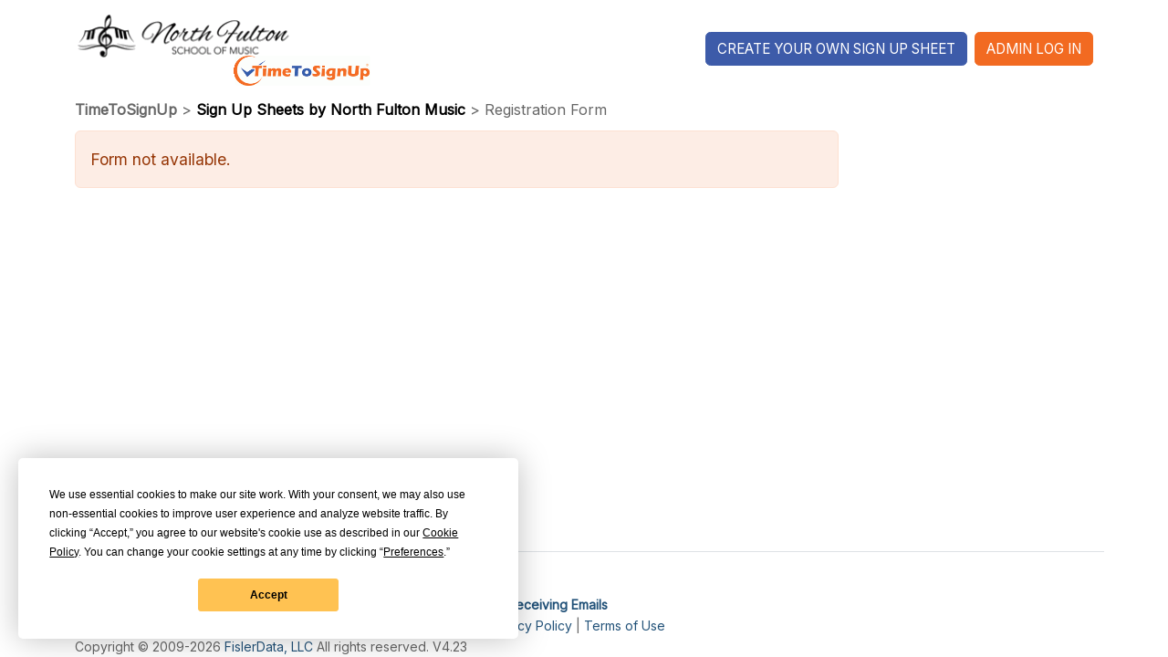

--- FILE ---
content_type: text/html; charset=UTF-8
request_url: https://www.timetosignup.com/northfultonmusic/form/13830
body_size: 2940
content:
<!DOCTYPE html>
<html lang="en">
<head>
<meta charset="utf-8">
<meta name="viewport" content="width=device-width, initial-scale=1">
<meta http-equiv="X-UA-Compatible" content="IE=edge">
<title> Registration Form - TimeToSignUp</title>
<script type="text/javascript" src="https://app.termly.io/resource-blocker/2da29af0-764e-414e-93e7-8fd4aaf2c616?autoBlock=on"></script>
<link rel="icon" href="https://www.timetosignup.com/images/favicon.ico" type="image/x-icon" />
<link rel="shortcut icon" href="https://www.timetosignup.com/images/favicon.ico" type="image/x-icon" />
<link href="https://cdnjs.cloudflare.com/ajax/libs/twitter-bootstrap/5.2.3/css/bootstrap.min.css" rel="stylesheet" crossorigin="anonymous"><link href="https://www.timetosignup.com/css/styleV2025_12_22.css" rel="stylesheet" type="text/css" media="all" />
<link href="https://www.timetosignup.com/css/ttsu_bootstrap_colors.css" rel="stylesheet" type="text/css" media="all" />
<script src="//ajax.googleapis.com/ajax/libs/jquery/3.1.1/jquery.min.js"></script>
<script src="https://cdnjs.cloudflare.com/ajax/libs/twitter-bootstrap/5.2.3/js/bootstrap.bundle.min.js" crossorigin="anonymous"></script><script src="//cdnjs.cloudflare.com/ajax/libs/jquery-validate/1.17.0/jquery.validate.min.js"></script>
<script src="https://code.jquery.com/ui/1.13.2/jquery-ui.js"></script>
<script src="//www.timetosignup.com/javascripts/cssmenu_script.js"></script>
<script src="https://challenges.cloudflare.com/turnstile/v0/api.js?onload=onloadTurnstileCallback" async defer></script>
<style>
.text-underline-hover {
    text-decoration: none;
}
.text-underline-hover:hover {
    text-decoration: underline;
}
.blurQrCode {
  filter: blur(3px);
}
html, body {
  height: 100%;
}
body {
  display: flex;
  flex-direction: column;
}
#wrapper {
  flex: 1;
}
#footer {
  margin-top: auto;
}
</style>
</head>
<body class="resp" >
<div id="wrapper">
  <div id="outer">
      <div id="branding">
        
<nav class="navbar navbar-expand-lg navbar-light bg-white">
  <div class="container-lg" id="brandingInnerContainer">
    <!-- Logo -->
    <a class="navbar-brand me-4" href="https://www.timetosignup.com/northfultonmusic/">
      <img src="https://www.timetosignup.com/logos/38256.gif" width="324" height="81" alt="TimeToSignUp" />    </a>

    <!-- Toggle button for mobile -->
    <button class="navbar-toggler" type="button" data-bs-toggle="collapse" data-bs-target="#navbarNav" aria-controls="navbarNav" aria-expanded="false" aria-label="Toggle navigation">
      <span class="navbar-toggler-icon"></span>
    </button>

    <!-- Navbar content -->
    <div class="collapse navbar-collapse" id="navbarNav">
      <ul class="navbar-nav ms-auto">
                  <!-- Non-admin menu -->
          <li class="nav-item">
            <a class="btn ttsu-create-btn" href="https://www.timetosignup.com/start/">Create Your Own Sign Up Sheet</a>
          </li>
          <li class="nav-item">
            <a class="btn ttsu-login-btn ms-lg-2" href="https://www.timetosignup.com/northfultonmusic/login/">Admin Log In</a>
          </li>
              </ul>
    </div>
  </div>
</nav>      </div>
        <div id="container" class="container-lg">
            <div id="content" class="col-lg-9">
              <div id="breadcrumb">
          <strong>TimeToSignUp</strong> &gt; <a href="https://www.timetosignup.com/northfultonmusic/">Sign Up Sheets by North Fulton Music</a> &gt; Registration Form                </div>
                <div id="inner">
                    <div class="alert alert-warning">Form not available.</div>
                </div>
            </div>
        </div>
    </div>
</div>
<div id="footer">
  <div class="container-lg border-top mt-2">
<DIV class="mt-2">
<a href="https://www.facebook.com/TimeToSignUp" target="_BLANK" rel="noopener noreferrer"><img src="https://www.timetosignup.com/images/facebook_colored.png" height="32" width="32" style="vertical-align:middle;margin:3px;"></a>
<a href="https://www.instagram.com/timetosignup/" target="_BLANK" rel="noopener noreferrer"><img src="https://www.timetosignup.com/images/instagram_colored.png" height="32" width="32" style="vertical-align:middle;margin:3px;"></a>
</DIV>
<DIV>
<strong><a href="https://www.timetosignup.com/test/lookup/">I Forget What I Signed Up For</a></strong>
|
<strong><a href="https://www.timetosignup.com/test/searchgroup/">I Can't Find My Sign Up Sheets</a></strong>
|
<strong><a href="https://www.timetosignup.com/test/emailresubscribe/">I'm Not Receiving Emails</a></strong>
</DIV>
<DIV>
<a href="https://www.timetosignup.com/info/" title="TimeToSignUp Info">Info</a>
|
<a href="https://timetosignup.freshdesk.com/support/solutions" title="TimeToSignUp Help/Support" target="_BLANK" rel="noopener noreferrer">Help/Support</a>
|
By using TimeToSignUp.com, you agree to the <a href="https://www.timetosignup.com/info/privacy/" title="TimeToSignUp Privacy Policy" target="_blank" rel="noopener noreferrer">Privacy Policy</a>
|
<a href="https://www.timetosignup.com/info/terms/" title="TimeToSignUp Terms of Use" target="_blank">Terms of Use</a>
<BR>
Copyright &copy; 2009-2026 <a href="https://www.fislerdata.com/">FislerData, LLC</a> All rights reserved. V4.23
<script src="//static.getclicky.com/js" type="text/javascript"></script>
<script type="text/javascript">try{ clicky.init(248638); }catch(e){}</script>
<noscript><p><img alt="Clicky" width="1" height="1" src="//in.getclicky.com/248638ns.gif" /></p></noscript>
</DIV>
</div><input type="hidden" name="csrf_token" id="csrf_token" value="empty">
<script>
$(document).ready(function(){

function getCSRFToken() {
  $.ajax({
      url: '//' + location.host + '/csrf_token_generate.php',
      data: {
        token_name: 'sheettoken'
      },
      type: 'POST',
      dataType: 'text',
      success: function(csrf_data) {
          $('#csrf_token').val(csrf_data);
      },
      complete: function() {
          window.setTimeout(getCSRFToken, 10 * 60 * 1000);
     }
  });
};

    getCSRFToken();
  });
  </script>
  </div>
<script language="JavaScript">
  function disableEnterKey(e)
  {
     var key;
     if(window.event)
          key = window.event.keyCode;
     else
          key = e.which;
     return (key != 13);
  }
</script>
<script>
var widgetId;
var turnstileReady = false;

function loadCFTurnstileWidget() {
  $('#cf-turnstile-status').show();

  window.onloadTurnstileCallback = function renderTurnstile()
  {
    widgetId = turnstile.render('#cf-turnstile-token-div',
    {
        'sitekey': '0x4AAAAAAAB1_WP6k1-A-Ie_',
        'action': 'registration',
        'retry': 'auto',
        'response-field-name': 'cf-turnstile-token',
        'size': 'normal',
        'callback': function(token) {
          turnstileReady = true;
          $('#cf-turnstile-status').hide();
        },
        'error-callback': function() {
          turnstileReady = false;
          $('#cf-turnstile-status').removeClass('alert-info').addClass('alert-danger').html('Security verification failed. Please refresh the page and try again.');
        },
        'refresh-expired': 'auto',
        'appearance': 'interaction-only',
        'theme': 'light',
     });
  };
}

loadCFTurnstileWidget();

$(document).ready(function() {
    $('#submit_form').hide();
    $('#cancel_button').hide();
    setTimeout(function(){
      $('#submit_form').show();
      $('#cancel_button').show();
      $('#login_wait_message').hide();
   },1000);
  });

$(document).on("click", '.showHideSharingButtons', function(e){
  $.ajax({
    data: {
      post_formID: 13830    },
    type: "POST",
    url: "https://www.timetosignup.com/northfultonmusic/form_sharing_options.php",
    success: function(response) {
      $('#modal-footer').html('<button type="button" class="btn btn-secondary" data-bs-dismiss="modal">Close</button>');
      $('#modal-body').html(response);
      var schedule_title = $('#title_h1').text();
      $('#modal-title-schedule').text(schedule_title);
    }
  });
  e.preventDefault();
});

$(document).on("click", '#okReset', function(e){
  $('.input_text_fields').val('');
  $(".input_select_fields").each(function(){
    this.selectedIndex = 0; // resets each select reliably
  });
  e.preventDefault();
});

</script>
<!-- Reset Modal (always available) -->
<div class="modal fade" id="resetModal" tabindex="-1" aria-labelledby="resetModalLabel" aria-hidden="true">
  <div class="modal-dialog modal-dialog-centered">
    <div class="modal-content">
      <div class="modal-header">
        <h5 class="modal-title" id="resetModalLabel">Reset Form</h5>
        <button type="button" class="btn-close" data-bs-dismiss="modal" aria-label="Close"></button>
      </div>
      <div class="modal-body" id="reset-modal-body">
        Are you sure you want to reset the form?
      </div>
      <div class="modal-footer" id="reset-modal-footer">
        <button type="button" class="btn btn-secondary" data-bs-dismiss="modal">Cancel</button>
        <button type="button" id="okReset" class="btn btn-primary" data-bs-dismiss="modal">Reset</button>
      </div>
    </div>
  </div>
</div>

<script>(function(){function c(){var b=a.contentDocument||a.contentWindow.document;if(b){var d=b.createElement('script');d.innerHTML="window.__CF$cv$params={r:'9be7272e4b73f60a',t:'MTc2ODQ5ODc3Mg=='};var a=document.createElement('script');a.src='/cdn-cgi/challenge-platform/scripts/jsd/main.js';document.getElementsByTagName('head')[0].appendChild(a);";b.getElementsByTagName('head')[0].appendChild(d)}}if(document.body){var a=document.createElement('iframe');a.height=1;a.width=1;a.style.position='absolute';a.style.top=0;a.style.left=0;a.style.border='none';a.style.visibility='hidden';document.body.appendChild(a);if('loading'!==document.readyState)c();else if(window.addEventListener)document.addEventListener('DOMContentLoaded',c);else{var e=document.onreadystatechange||function(){};document.onreadystatechange=function(b){e(b);'loading'!==document.readyState&&(document.onreadystatechange=e,c())}}}})();</script></body>
</html>


--- FILE ---
content_type: text/html; charset=UTF-8
request_url: https://www.timetosignup.com/csrf_token_generate.php
body_size: 495
content:
af28b17188524b087c6b2cfbd0e4ac4cb44a4840d44081d1da1661063a853ab7

--- FILE ---
content_type: text/css
request_url: https://www.timetosignup.com/css/styleV2025_12_22.css
body_size: 5478
content:
@import url('//fonts.googleapis.com/css2?family=Inter&display=swap'); /* FONT  FOR BODY */
html, body, div, span, applet, object, iframe,
h1, h2, h3, h4, h5, h6, p, blockquote, pre,
a, abbr, acronym, address, big, cite, code,
del, dfn, em, font, img, ins, kbd, q, s, samp,
small, strike, strong, sub, sup, tt, var,
b, i, center,
dl, dt, dd, ol, ul, li,
fieldset, form, label, legend {
	margin: 0;
	padding: 0;
	border: 0;
	outline: 0;
	font-size: 100%;
	vertical-align: baseline;
	background: transparent;
	text-decoration: none;
}
table, caption, tbody, tfoot, thead, tr, th, td {
	margin: 0;
	padding: 0;
	border: 0;
	outline: 0;
	font-size: 100%;
	vertical-align: top;
	background: transparent;
	text-decoration: none;
}

body {
	background: white;
  font-family: 'Inter', sans-serif;
  font-size: 1.1em;
  line-height: 1.65; /* Baseline grid of 21px */
	color:#666;
	height:100%;
  overflow: scroll; /* prevent shaking of screen*/
}
ol {
	margin-left:80px;
}

a img {
	vertical-align: bottom;
	text-decoration: none;
	/*display:block;*/
	visibility:visible;
}



#paymentarea {
	color: black;
	background: lightgreen;
	padding: 10px;
}
#payment-errors {
	color: red;
	padding: 10px;
    font-size:130%;
}
#payment-success {
	color: black;
	background: greenyellow;
	padding: 15px;
    font-size:150%;
    border-style: solid;
    border-width: 1px;
    border-color: black;
}
#submitBtn {
    background-color: #000;
    -moz-border-radius: 5px;
    -webkit-border-radius: 5px;
    border-radius:4px;
    color: #fff;
    font-size: 20px;
    text-decoration: none;
    cursor: pointer;
    border:none;
    margin-left: 30px;
    padding: 3px 15px 3px 15px;
}
#submitBtn:hover {
    border: none;
    background: #fff;
    color: #000;
    box-shadow: 0px 0px 1px #777;
}
/* style the payment drop-down */

.payment-menu select {
   height: 34px;
   padding: 5px;
   font-size: 16px;
   line-height: 6;
   border: 0;
   border-radius: 0;
   height: 34px;
   margin-bottom: 5px;
   }
.payment-menu-small {
   font-size: 16px;
}
.payment-menu-small select {
   height: 34px;
   padding: 5px;
   font-size: 16px;
   line-height: 6;
   border: 0;
   border-radius: 0;
   height: 34px;
   margin-bottom: 5px;
   }

.payment-input-medium {
   height: 24px;
   padding: 5px;
   font-size: 16px;
   border: 0;
   border-radius: 0;
   height: 34px;
   }
.payment-input-medium input {
    width:300px;
    }

.payment-input-small {
   height: 24px;
   padding: 5px;
   font-size: 16px;
   border: 0;
   border-radius: 0;
   height: 34px;
   }
.payment-input-small input {
    width:75px;
}
/*START CSS MENU*/
#cssmenu,
#cssmenu ul,
#cssmenu ul li,
#cssmenu ul li a,
#cssmenu #menu-button {
border: 0 none;
  box-sizing: border-box;
  display: block;
  float:right;
  line-height: 1;
  list-style: none outside none;    /*edited by sarker*/
  margin: 0 30px 0 0;     /*edited by sarker*/
  padding: 0;
  position: relative;
  -webkit-box-sizing: border-box;
  -moz-box-sizing: border-box;
  box-sizing: border-box;
}
#cssmenu:after,
#cssmenu > ul:after {
  content: ".";
  display: block;
  clear: both;
  visibility: hidden;
  line-height: 0;
  height: 0;
}
#cssmenu #menu-button {
  display: none;
}
#cssmenu {
  width: auto;
  font-family: 'Inter', sans-serif;
  line-height: 1;
  background: #ffffff;     /*background color of menu*/
}
#menu-line {
  position: absolute;
  top: 0;
  left: 0;
  height: 3px;
  background: #f26a21;       /*background color of hover bar*/
  -webkit-transition: all 0.25s ease-out;
  -moz-transition: all 0.25s ease-out;
  -ms-transition: all 0.25s ease-out;
  -o-transition: all 0.25s ease-out;
  transition: all 0.25s ease-out;
}
#cssmenu > ul > li {
  float: left;
}
#cssmenu.align-center > ul {
  font-size: 0;
  text-align: center;
}
#cssmenu.align-center > ul > li {
  display: inline-block;
  float: none;
}
#cssmenu.align-center ul ul {
  text-align: left;
}
#cssmenu.align-right > ul > li {
  float: right;
}
#cssmenu.align-right ul ul {
  text-align: right;
}
#cssmenu > ul > li > a {
  padding: 20px;
  font-size: 14px;
  text-decoration: none;
  text-transform: uppercase;
  color: #3d5ba9;          /*font color of menu links*/
  -webkit-transition: color .2s ease;
  -moz-transition: color .2s ease;
  -ms-transition: color .2s ease;
  -o-transition: color .2s ease;
  transition: color .2s ease;
}
#cssmenu > ul > li:hover > a,
#cssmenu > ul > li.active > a {
  color: #f26a21;   /*font color of active menu links*/
}
#cssmenu > ul > li.has-sub > a {
  padding-right: 25px;
}
#cssmenu > ul > li.has-sub > a::after {
  position: absolute;
  top: 21px;
  right: 10px;
  width: 4px;
  height: 4px;
  border-bottom: 1px solid #000000;
  border-right: 1px solid #000000;
  content: "";
  -webkit-transform: rotate(45deg);
  -moz-transform: rotate(45deg);
  -ms-transform: rotate(45deg);
  -o-transform: rotate(45deg);
  transform: rotate(45deg);
  -webkit-transition: border-color 0.2s ease;
  -moz-transition: border-color 0.2s ease;
  -ms-transition: border-color 0.2s ease;
  -o-transition: border-color 0.2s ease;
  transition: border-color 0.2s ease;
}
#cssmenu > ul > li.has-sub:hover > a::after {
  border-color: #009ae1;
}
#cssmenu ul ul {
  position: absolute;
  left: -9999px;
}
#cssmenu li:hover > ul {
  left: auto;
}
#cssmenu.align-right li:hover > ul {
  right: 0;
}
#cssmenu ul ul ul {
  margin-left: 100%;
  top: 0;
}
#cssmenu.align-right ul ul ul {
  margin-left: 0;
  margin-right: 100%;
}
#cssmenu ul ul li {
  height: 0;
  -webkit-transition: height .2s ease;
  -moz-transition: height .2s ease;
  -ms-transition: height .2s ease;
  -o-transition: height .2s ease;
  transition: height .2s ease;
}
#cssmenu ul li:hover > ul > li {
  height: 32px;
}
#cssmenu ul ul li a {
  padding: 10px 20px;
  width: 225px; /*width of submenu*/
  font-size: 12px;
  background: #666666;
  z-index: 4;
  text-decoration: none;
  color: #dddddd;
  -webkit-transition: color .2s ease;
  -moz-transition: color .2s ease;
  -ms-transition: color .2s ease;
  -o-transition: color .2s ease;
  transition: color .2s ease;
}
#cssmenu ul ul li:first-child{margin-top:50px;}
#cssmenu ul ul li:hover > a,
#cssmenu ul ul li a:hover {
  color: #ffffff;
}
#cssmenu ul ul li.has-sub > a::after {
  position: absolute;
  top: 13px;
  right: 10px;
  width: 4px;
  height: 4px;
  border-bottom: 1px solid #dddddd;
  border-right: 1px solid #dddddd;
  content: "";
  -webkit-transform: rotate(-45deg);
  -moz-transform: rotate(-45deg);
  -ms-transform: rotate(-45deg);
  -o-transform: rotate(-45deg);
  transform: rotate(-45deg);
  -webkit-transition: border-color 0.2s ease;
  -moz-transition: border-color 0.2s ease;
  -ms-transition: border-color 0.2s ease;
  -o-transition: border-color 0.2s ease;
  transition: border-color 0.2s ease;
}
#cssmenu.align-right ul ul li.has-sub > a::after {
  right: auto;
  left: 10px;
  border-bottom: 0;
  border-right: 0;
  border-top: 1px solid #dddddd;
  border-left: 1px solid #dddddd;
}
#cssmenu ul ul li.has-sub:hover > a::after {
  border-color: #ffffff;
}
@media all and (max-width: 768px), only screen and (-webkit-min-device-pixel-ratio: 2) and (max-width: 1024px), only screen and (min--moz-device-pixel-ratio: 2) and (max-width: 1024px), only screen and (-o-min-device-pixel-ratio: 2/1) and (max-width: 1024px), only screen and (min-device-pixel-ratio: 2) and (max-width: 1024px), only screen and (min-resolution: 192dpi) and (max-width: 1024px), only screen and (min-resolution: 2dppx) and (max-width: 1024px) {
  #cssmenu {
    width: 100%;
	background: none repeat scroll 0 0 #3D5BA9;   /*added by sarker*/
  }
  #cssmenu ul {
    width: 100%;
    display: none;
  }
  #cssmenu.align-center > ul,
  #cssmenu.align-right ul ul {
    text-align: left;
  }
  #cssmenu ul li,
  #cssmenu ul ul li,
  #cssmenu ul li:hover > ul > li {
    width: 100%;
    height: auto;
    border-top: 1px solid rgba(120, 120, 120, 0.15);
  }
  #cssmenu ul li a,
  #cssmenu ul ul li a {
    width: 100%;
  }
  #cssmenu > ul > li,
  #cssmenu.align-center > ul > li,
  #cssmenu.align-right > ul > li {
    float: none;
    display: block;
  }
  #cssmenu ul ul li a {
    padding: 20px 20px 20px 30px;
    font-size: 12px;
    color: #000000;
    background: none;
  }
  #cssmenu ul ul li:hover > a,
  #cssmenu ul ul li a:hover {
    color: #000000;
  }
  #cssmenu ul ul ul li a {
    padding-left: 40px;
  }
  #cssmenu ul ul,
  #cssmenu ul ul ul {
    position: relative;
    left: 0;
    right: auto;
    width: 100%;
    margin: 0;
  }
  #cssmenu > ul > li.has-sub > a::after,
  #cssmenu ul ul li.has-sub > a::after {
    display: none;
  }
  #menu-line {
    display: none;
  }
  #cssmenu #menu-button {
    display: block;
    padding: 20px;
    color: #000000;
    cursor: pointer;
    font-size: 12px;
    text-transform: uppercase;
  }
  #cssmenu #menu-button::after {
    content: '';
    position: absolute;
    top: 20px;
    right: 20px;
    display: block;
    width: 15px;
    height: 2px;
    background: #000000;
  }
  #cssmenu #menu-button::before {
    content: '';
    position: absolute;
    top: 25px;
    right: 20px;
    display: block;
    width: 15px;
    height: 3px;
    border-top: 2px solid #000000;
    border-bottom: 2px solid #000000;
  }
  #cssmenu .submenu-button {
    position: absolute;
    z-index: 10;
    right: 0;
    top: 0;
    display: block;
    border-left: 1px solid rgba(120, 120, 120, 0.15);
    height: 52px;
    width: 52px;
    cursor: pointer;
  }
  #cssmenu .submenu-button::after {
    content: '';
    position: absolute;
    top: 21px;
    left: 26px;
    display: block;
    width: 1px;
    height: 11px;
    background: #000000;
    z-index: 99;
  }
  #cssmenu .submenu-button::before {
    content: '';
    position: absolute;
    left: 21px;
    top: 26px;
    display: block;
    width: 11px;
    height: 1px;
    background: #000000;
    z-index: 99;
  }
  #cssmenu .submenu-button.submenu-opened:after {
    display: none;
  }
}
 /*END CSS MENU*/
#wrapper {
/*	background: #f1f1f2 url(../images/bg.png) repeat-x 0 0; */
	width:100%;
	overflow:visible;
	position:relative;
}
#outer {
	width:100%;
	position: relative;
	text-align:left;
	overflow:visible;
}
#branding {
	min-height: 70px;
position: relative;

}                  
#branding p {
	position:absolute;
	right:30px;
	bottom:10px;
	text-align:right;
	font-size:0.92em;
	color:#666;
}
#branding p a {
	color:#000;
	text-decoration:none;
	font-weight:none;
}
#branding p a:hover {
	color:#999;
	text-decoration:underline;
	font-weight:normal;
}
.flex-wrapper {
  display: flex;
  min-height: 100vh;
  flex-direction: column;
  justify-content: space-between;
}
#facebook {
    position:absolute;
    top:0;
    left:375px;
    width:350px;
	z-index:0;
	border:0;
}
.fb-share-button span {
   top: -6px;
}
#language {
	position:absolute;
	top:10px;
	right:450px;
	color:black;
	z-index:1;
}
#language a {
	color:#000;
	text-decoration:underline;
}
#admin_area {
	position:absolute;
	top:10px;
	right:0px;
	background-color:white; 
	z-index:2;
}
#admin_area a{ color:#000;}
#side_bar {
	width:184px;
	float:left;
	padding:0px 0 0 9px;
}
#side_bar li {
	list-style-type:none;
	margin-bottom:2px;
	clear:left;
}
#side_bar li a {
	font-size:0.85em;
	color:#666;
	display:block;
	width:175px;
	padding-bottom:7px;
	cursor:pointer;
	overflow:hidden;
}
#side_bar li a span {
	display:block;
	width:167px;
	padding-top:7px;
	padding-right:8px;
}
#side_bar li a:hover {
	color:#000;
}
#side_bar li a strong {
	font-weight:normal;
	float:left;
	margin-left:5px;
	width:120px;
	padding-top:2px;
}
#side_bar li img {
	margin-left:7px;
	float:left;
}
#content {
/*	width:95%; */
	float:left;
/*	padding:0 0 0 15px; */
  margin-right:5px;
}
#content #inner a {
	color:#000;
}
#content #inner a:hover {
	color:#666;
	text-decoration:underline;
}
#breadcrumb {
	margin-bottom:10px;
  font-size:16px;
}
#breadcrumb a {
	font-weight:bold;
	color:#000;
	text-decoration:none;
}
#breadcrumb a:visited {
	text-decoration:none;
}
#breadcrumb a:active {
	text-decoration:none;
}
#breadcrumb a:hover {
	color:#666;
	text-decoration:none;
}
#content h1 {
	font-size:1.5em;
	color:#000;
	border-bottom:1px solid #ffa000;
	font-weight:normal;
	margin-bottom:4px;
	margin-top:7px;
}
#clear_block {
/*	width: 760px;
	clear:both;
	display:block;
	*/    width: 100%;
    height: 1px;
    margin: 0 0 -1px;
    clear: both;

}
#schedule_name {
	margin-top:10px;
	width: 760px;
	float:left;
	clear:both;
}
#schedule_name li {
	list-style-type:none;
	float:left;
	margin:0 45px 30px 0;
	width:330px;
	height:40px;
}
#schedule_name li a {
	font-size:1.2em;
	color:#333;
	display:block;
	padding-bottom:1px;
	cursor:pointer;
	overflow:hidden;
}
#schedule_name li a span {
	display:block;
	padding-top:10px;
	padding-right:18px;
	padding-left:18px;
}
#schedule_name li a:hover {
	color:#999;
}
#mini_faq_heading {
	color:#ffff66;
	background-color:green;
	margin-top: 5px;
	width: 280px;
}
#mini_faq_question {
	color:green;
	background-color:#ffff66;
	margin-top: 15px;
	width: 280px;
}
#mini_faq_answer {
	color:#ffff66;
	background-color:green;
	width: 280px;
}
#folders {
	margin-top:10px;
	width: 760px;
	clear:both;
	display:block;
}
#folders li {
	list-style-type:none;
	float:left;
	margin:0 45px 30px 0;
	width:330px;
	height:40px;
}
#folders li a {
	font-size:1.2em;
	color:#333;
	padding-bottom:1px;
	cursor:pointer;
	overflow:hidden;
}
#folders li a span {
	padding-right:18px;
	padding-left:18px;
}
#folders li a:hover {
	color:#999;
}
#folders img {
	margin-right:0px;
	margin-left:6px;
	vertical-align:middle;
	clear:none;
	float:left;
}

form {
	margin-top:0px;
}
form li {
	list-style-type:none;
	clear:left;
	border-bottom:1px solid #f5f5f5;
	padding-bottom:8px;
	margin-bottom:8px;
}
form label {
	color:#000;
	display:block;
	width:auto;
}
form li span {
	display:block;
	font-size:0.77em;
}
input, select, textarea {
	font-family: 'Inter', sans-serif;
  font-size: 1.00em;
	color:#000;
}
input, textarea {
	background-color:#fafafa;
	border:1px solid #c6c6c6;
	padding:3px;
}
input.button {
	margin:0;
	padding:0;
	background-color:#333;
	color:#fff;
	font-size:1.08em;
	padding:7px 13px;
	margin-bottom:10px;
	cursor: pointer;
  border-radius: 4px;
}
input.button_cancel {
	margin:0;
	padding:0;
	background-color:#A9A9A9;
	color:#fff;
	font-size:1.08em;
	padding:7px 13px;
	margin-bottom:10px;
	margin-left:10px;
	cursor: pointer;
  border-radius: 4px;
}
input.button_delete {
	margin:0;
	padding:0;
	background-color:#333;
	color:#fff;
	font-size:1.08em;
	padding:7px 13px;
	margin-bottom:10px;
	margin-left:70px;
	cursor: pointer;
  border-radius: 4px;
}
.signUpButton {
	margin:0;
	background-color:black;
	color:#fff;
	font-size:1.2em;
	margin-bottom:10px;
	cursor: pointer;
  border-radius: 4px;
  filter:alpha(opacity=65);
  opacity: 0.65;
  font-weight:bold;
  border:1px solid black;
  padding:10px;
}
.signUpButtonCancel {
	margin:0;
	background-color:#ccc;
	color:#fff;
	font-size:1.2em;
	margin-bottom:10px;
	cursor: pointer;
  border-radius: 4px;
  filter:alpha(opacity=65);
  opacity: 0.65;
  font-weight:bold;
  border:0px solid ccc;
  padding:10px;
}
fieldset p {
}
fieldset li em {
	vertical-align:top;
	font-size:0.77em;
	color:red;
}
fieldset li strong {
	padding-bottom:5px;
	display:block;
}
#requestpassword p {
	display:inline;
}
h2 {
	font-size:1.05em;
	color:#000;
	margin:0;
	border-bottom:1px solid #999;
	margin-bottom:3px;
}
.error {
	background-color:red;
	color:#fff;
  padding:10px;
}
.error img {
	vertical-align: bottom;
}
.error a {
  color: black;
}

.info {
	background-color:#009900;
	color:#fff;
}
.info strong {
	color:#FFFF99;
	font-weight:normal;
}
.addTopMargin{
	margin-top: 15px;
}
.ttsualert {
	background-color:#FFFF99;
  border-radius: 4px;
  padding:8px 8px;
	color:#333;
}
.ttsualert a {
	text-decoration:none;
}
.ttsualert a:hover {
	text-decoration:underline;
}
.upgrade_alert {
 margin-top: 1px;
 margin-bottom: 5px;
 clear: both;
}
#box {
	background-color:#FFFFFF;
	color:#000000;
	border:1px dotted #000000;
	padding:5px;
	margin:5px;
}
.show_hide_button {
	margin:0;
	padding:0;
	background-color:#333;
	color:#fff;
	font-size:0.45em;
	padding:5px 5px;
	margin-bottom:5px;
	cursor: pointer;
}
#content #inner .info a {
	color:#FFFF33;
	text-decoration:underline;
}
#content #inner .info a:hover {
	color:fff;
	text-decoration:none;
}
#sign_up_sheet_block {
	position:relative;
	float:left;
	width: 3000px;
}
#content #sheet_options {
	position:relative;
	margin-top:10px;
/*	width:200px; */
	margin-bottom:5px;
	float:left;
	clear:none;
}
#content #sheet_options a {
	font-size:1.0em;
	text-decoration:none;
}
#content #sheet_options img {
	vertical-align:bottom;
}
#sign_up_sheet {
	position:relative;
	overflow:auto;
	float:left;
	clear:both;
/*	width: 2800px; */
}

#content #inner p.add_signupsheet {
/*	height: 145px;     */
	width: 100%;
	margin-top:5px;
	margin-bottom:5px;
	position: relative;
}
#content #inner p.add_signupsheet a {
	font-size:1.18em;
	text-decoration:none;
}
#content p.add_signupsheet img {
	position: relative;
}
#column_heading {
	padding:10px 8px;
/*	border-bottom:1px solid #333; */
	font-weight:normal;
	text-align:left;
	border-radius: 2px;
	border:1px solid #333; 
}
.column_heading {
	padding:10px 8px;
/*	border-bottom:1px solid #333; */
	font-weight:normal;
	text-align:left;
/*	color:#333; /* replaced by style_for_sheets.php */
	border-radius: 2px;
	border:1px solid #333;
}
.schedules {
	border:2px solid #333;
	
	color:#333; 
	border-radius: 4px;
}
.schedules th {
	padding:5px 8px;
/*	border:1px solid #999; */
	font-weight:normal;
	text-align:left;
	border-radius: 4px;
}
.schedules td {
/*	border:1px dashed #333; */
	border-radius: 4px;
}
.schedules td p.closed img {
  vertical-align:midddle;
}
.schedules td p.closed {
	font-weight:bold !important;
	font-size: 15px !important;
}
.schedules td p.open {
	font-weight:bold !important;
	font-size: 15px !important;
}
.schedules td span.closed img {
  vertical-align:midddle;
}
.schedules td span.closed {
	font-weight:bold !important;
	font-size: 15px !important;
}
.schedules td span.open {
	font-weight:bold !important;
	font-size: 15px !important;
}
.schedules span.closed a strong{
	color:#FF6600;
}
/*
.schedules span.closed strong {
	color:#736F6E; 
	color:#bebebe;  
	
}
*/
.schedules span.closed {
/*	color:#736F6E;  */
/*	color:#bebebe;  */
	color:#898989; /* replaced by style_for_sheets.php */
}
.schedules span.text {
	font-size:.95em;
	vertical-align:middle;
  font-size: 12px !important;
	font-weight:normal !important;
}
.schedules span.text input {
	vertical-align:middle;
}
.schedules span.text img {
 vertical-align:middle;
}
#content #inner .schedules a {
	color:#000;
	font-size:0.85em;
	text-decoration:none;
}
#content #inner .schedules a:hover {
	color:#999;
}
.schedules img {
	vertical-align:bottom;
}
#content #inner .bottom_tools {
	line-height:2.5;
}
#content #inner .bottom_tools a {
	color:#999;
	font-size:0.85em;
	text-decoration:none;
	color:#666;
}
#content #inner .bottom_tools a:hover {
	color:#000;
}
.bottom_tools img {
	vertical-align:middle;
}
#content p.tip {
	font-size:0.92em;
	margin-bottom:10px;
}
#content p.tip em {
	font-style:normal;
}
#content #inner p.tip em a {
	font-size:1.00em;
	text-decoration:none;
	color:#999;
}
#content #inner p.tip em a:hover {
	color:#000;
}
#content p.tip img {
	margin-right:2px;
	vertical-align:bottom;
}
#content p.tip span {
	color:red;
}
#content fieldset li p.tip em {
	font-size:1.00em;
	color:#666;
}
#content .conference {
	background-color:#FFFFCC;
	border:1px solid #FFFF99;
	padding:5px 8px;
	color:#000;
	margin:0;
}
.conference_details {
	margin-top:20px;
}
#content .conference_details h2 {
	font-size:1.50em;
	color:#000;
	border-bottom:1px solid #999;
	margin-bottom:10px;
}
#content .conference_details h2 a {
	font-size:0.5em;
	text-decoration:none;
	color:#999;
}
#content .conference_details h2 a:hover {
	color:#000;
}
#content .conference_details h2 img {
	margin-right:0px;
	margin-left:6px;
	vertical-align:middle;
}
#content .conference_details strong {
	display:block;
	color:#000;
}
#content .conference_details p {
	padding-bottom:10px;
	border-bottom:1px solid #ccc;
	padding-top:8px;
}

#content .admin {
	font-size:0.80em;
	color:red;
	border-style:dotted;
	border-width:1px;
	border-color:red;
}
#content .admin2 {
	font-size:1.30em;
	color:red;
	border-style:dotted;
	border-width:1px;
	border-color:red;
}
#content .admin_comment {
	background-color:#FFFF99;
	border-style:solid;
	border-width:1px;
	border-color:black;
	padding:3px;
}
.green_box {
	background-color : #A6D785;
	border: 1px solid #008000;
	width: 180px;
}
.rowcolor {
background: #FFFF99;
}
/*this is for categories and items*/
.sortable-list {
	clear:both;
    list-style-type : none;
    margin : 00;
}
.sortable-list li {
    border : 1px solid #000;
    cursor : move;
    margin : 2px 0 10px 40px;
    padding : 3px;
    background : #62B18D;
    width : 400px;
	color: #000000;
}

/*this is for sign up sheets and reg forms*/
.sortable-list-sheet {
	width : 600px;
    list-style-type : none;
    margin : 00;
	display:block;
	clear:both;
}
.sortable-list-sheet li {
    float: left;
	border : 1px solid #000;
    cursor : move;
    margin : 2px 0 10px 40px;
    padding : 3px;
    background : #62B18D;
    width : 250px; /*determines width of a block*/
	color: #000000;
	clear: right;
}
#reg_form_option_links {
	position:relative;
	margin-top:10px;
	margin-bottom:5px;
	color: #000000;
}
#reg_form_option_links a {
	font-size:1.0em;
	color: #000000;
}
#reg_form_option_links a:hover{
	font-size:1.0em;
	color: #999999;
}
#reg_form_option_links img {
	vertical-align:middle;
}

#redbox {
	background-color:#405bae;
	color:#fff;
	padding:5px 8px;
	margin: 2px 0px 2px 0px;
  border-radius: 4px;
}
#redbox img {
	vertical-align: middle;
}
#redbox a {
	color: black;
}
.redbox {
	background-color:#405bae;
	color:#fff;
	padding:6px 8px;
	margin: 2px 0px 2px 0px;
  border-radius: 4px;
}
.redbox img {
	vertical-align: middle;
}
.redbox a {
	color: black;
}
.userlist {
	border-collapse:collapse;
	border:1px solid #333;
}
.userlist td {
	padding:3px 6px;
	border:1px solid #333;
	vertical-align:top;
}
.userlist td input.button {
	margin:0;
	padding:0;
	background-color:#333;
	color:#fff;
	font-size:0.80em;
	padding:2px 7px;
	margin-bottom:10px;
	cursor: pointer;
}
table form {
	margin:0;
	padding:0;
}
/* button to view sign up sheet */
.viewSheetButton {
    background-color: #009900; /* Green */
    border: none;
    color: #fff;
    margin: 3px;
    padding: 10px 22px;
    text-align: center;
    text-decoration: none;
    font-size: 14px;
    border-radius: 4px;
    display: inline-block;
}
/* unvisited link */
a.viewSheetButton:link {
    color: white !important;
    text-decoration: none !important;
}
/* visited link */
a.viewSheetButton:visited {
    color: white !important;
    text-decoration: none !important;
}
/* mouse over link */
a.viewSheetButton:hover {
    color: white !important;
    text-decoration: none !important;
}
/* selected link */
a.viewSheetButton:active {
    color: white !important;
    text-decoration: none !important;
}
/* button to add item */
.addItemButton {
    background-color: #FFFF99; /* pale yellow - same as ttsualert */
    border: none;
    color: #000;
    margin: 3px;
    padding: 5px 11px;
    text-align: center;
    text-decoration: none;
    font-size: 12px;
    border-radius: 4px;
    display: inline-block;
    cursor: pointer;
}
/* unvisited link */
a.addItemButton:link {
    color: #000 !important;
    text-decoration: none !important;
}
/* visited link */
a.addItemButton:visited {
    color: #000 !important;
    text-decoration: none !important;
}
/* mouse over link */
a.addItemButton:hover {
    color: #000 !important;
    text-decoration: none !important;
}
/* selected link */
a.addItemButton:active {
    color: #000 !important;
    text-decoration: none !important;
}
/* button to cancel */
.undoButton {
    background-color: #B0B0B0; /* Green */
    border: none;
    color: #fff;
    margin: 3px;
    padding: 10px 22px;
    text-align: center;
    text-decoration: none;
    font-size: 14px;
    border-radius: 4px;
    display: inline-block;
}
/* button to clear */
.clearButton {
    background-color: #B0B0B0; /* Green */
    border: none;
    color: white !important;
    margin: 3px;
    padding: 2px 2px;
    text-align: center;
    text-decoration: none;
    font-size: 10px;
    border-radius: 4px;
    display: inline-block;
}
/* unvisited link */
a.undoButton:link {
    color: white !important;
    text-decoration: none !important;
}
/* visited link */
a.undoButton:visited {
    color: white !important;
    text-decoration: none !important;
}
/* mouse over link */
a.undoButton:hover {
    color: white !important;
    text-decoration: none !important;
}
/* selected link */
a.undoButton:active {
    color: white !important;
    text-decoration: none !important;
}
#footer {
	clear:both;
	background:#white;
	text-align:left;
  font-size:14px;
}
#footer em {
	font-style:normal;
	display:block;
	height:0px;
	padding-bottom:5px;
}
#footer a {
	color:#225279;
	text-decoration:none;
}
#footer a:hover {
	color:#000;
	text-decoration:underline;
}
#footer address {
	padding:30px 19px 20px 19px;
	font-style:normal;
}

/* Added by Kent */
.item_name_text {
	display: none;
	width: 160px;
	height: 32px;
	font-size: 12px;
}

#waiting {
	position:absolute;
	width:150px;
	height:50px;
	background-color:white;
	top:50%;
	left:50%;
	margin-top:-25px;
	margin-left:-25px;
	display:none;
	text-align:center;
	padding-top:30px;
}

.clear {
	clear: both;
}
/*
#overlay {
	display:none;
	position: fixed;
	width: 100%;
	height: 100%;
	top: 0;
	left: 0;
	background-color: #000;
	opacity: 0.3;
	filter: alpha(opacity = 0.3);
}
*/
#column_heading strong{ font-size:16px;}
.column_heading strong{ font-size:16px;}

 .my_logo_cls{  width:318px !important; height:70px !important }
 #facebook_cssmenu {margin-left: 10px;position: relative;top: -30px;vertical-align: middle;width: 80px;display: inline-block;right: 0px;}
 #twitter_cssmenu {margin-left: 10px;position: relative;top: -27px;vertical-align: middle;width: 80px;display: inline-block;right: 0px;}

@media (device-height: 568px) and (-webkit-min-device-pixel-ratio: 2) {
/* iPhone 5 or iPod Touch 5th generation */
input.button { height:auto !important}
}


/* ============================
   NAVBAR LINKS (non-buttons)
   ============================ */

/* Shared link sizing */
.ttsu-top-link {
  font-size: 0.95rem;
}

/* Base blue */
.ttsu-top-color1 {
  color: #3d5ba9 !important;
}

/* Base orange */
.ttsu-top-color2 {
  color: #f26a21 !important;
}

/* Keep no underline normally */
.ttsu-top-color1,
.ttsu-top-color2 {
  text-decoration: none !important;
}

/* Darker blue on hover / active / focus */
.ttsu-top-color1:hover,
.ttsu-top-color1:active,
.ttsu-top-color1:focus {
  color: #344f94 !important;   /* darker blue � same tone as button hover */
  text-decoration: underline !important;
}

/* Darker orange on hover / active / focus */
.ttsu-top-color2:hover,
.ttsu-top-color2:active,
.ttsu-top-color2:focus {
  color: #d85c1d !important;   /* darker orange � same tone as button hover */
  text-decoration: underline !important;
}

/* Visited should look like normal state */
.ttsu-top-color1:visited {
  color: #3d5ba9 !important;
}
.ttsu-top-color2:visited {
  color: #f26a21 !important;
}

/* Orange login button (color2) */
.ttsu-login-btn {
  color: #fff !important;
  background-color: #f26a21 !important;
  border: 1px solid #f26a21 !important;
  font-size: 0.95rem;
/*  font-weight: bold; */
  text-transform: uppercase; 
  padding: 0.4rem 0.75rem;
  border-radius: 0.35rem;
}

/* Hover */
.ttsu-login-btn:hover,
.ttsu-login-btn:focus {
  background-color: #d85c1d !important; /* slightly darker orange */
  border-color: #d85c1d !important;
  color: #fff !important;
  text-decoration: none;
}
/* Blue Create-Your-Own button (color1) */
.ttsu-create-btn {
  color: #fff !important;
  background-color: #3d5ba9 !important;
  border: 1px solid #3d5ba9 !important;
  font-size: 0.95rem;
/*  font-weight: bold; */
  text-transform: uppercase;
  padding: 0.4rem 0.75rem;
  border-radius: 0.35rem;
  display: inline-block;
}

/* Hover / focus state */
.ttsu-create-btn:hover,
.ttsu-create-btn:focus {
  background-color: #344f94 !important; /* slightly darker blue */
  border-color: #344f94 !important;
  color: #fff !important;
  text-decoration: none;
}

--- FILE ---
content_type: text/css
request_url: https://www.timetosignup.com/css/ttsu_bootstrap_colors.css
body_size: 502
content:
/*------------------------------------
 - COLOR primary blue #405bae
 ------------------------------------*/
.alert-primary {
  color: #1f2c54;
  background-color: #cdd5ec;
  border-color: #bec8e7;
}
.alert-primary hr {
  border-top-color: #abb8e0;
}
.alert-primary .alert-link {
  color: #11182f;
}
.badge-primary {
  color: #fff;
  background-color: #405bae;
}
.badge-primary[href]:hover, .badge-primary[href]:focus {
  color: #fff;
  background-color: #324788;
}
.bg-primary {
  background-color: #405bae !important;
}
a.bg-primary:hover, a.bg-primary:focus, button.bg-primary:hover, button.bg-primary:focus {
  background-color: #324788 !important;
}
.border-primary {
  border-color: #405bae !important;
}
.btn-primary {
  color: #fff;
  background-color: #405bae;
  border-color: #405bae;
}
.btn-primary:hover {
  color: #fff;
  background-color: #364d93;
  border-color: #324788;
}
.btn-primary:focus, .btn-primary.focus {
  box-shadow: 0 0 0 0.2rem rgba(64, 91, 174, 0.5);
}
.btn-primary.disabled, .btn-primary:disabled {
  color: #fff;
  background-color: #405bae;
  border-color: #405bae;
}
.btn-primary:not(:disabled):not(.disabled):active, .btn-primary:not(:disabled):not(.disabled).active, .show > .btn-primary.dropdown-toggle {
  color: #fff;
  background-color: #324788;
  border-color: #2e417d;
}
.btn-primary:not(:disabled):not(.disabled):active:focus, .btn-primary:not(:disabled):not(.disabled).active:focus, .show > .btn-primary.dropdown-toggle:focus {
  box-shadow: 0 0 0 0.2rem rgba(64, 91, 174, 0.5);
}
.btn-outline-primary {
  color: #405bae;
  background-color: transparent;
  border-color: #405bae;
}
.btn-outline-primary:hover {
  color: #fff;
  background-color: #405bae;
  border-color: #405bae;
}
.btn-outline-primary:focus, .btn-outline-primary.focus {
  box-shadow: 0 0 0 0.2rem rgba(64, 91, 174, 0.5);
}
.btn-outline-primary.disabled, .btn-outline-primary:disabled {
  color: #405bae;
  background-color: transparent;
}
.btn-outline-primary:not(:disabled):not(.disabled):active, .btn-outline-primary:not(:disabled):not(.disabled).active, .show > .btn-outline-primary.dropdown-toggle {
  color: #fff;
  background-color: #405bae;
  border-color: #405bae;
}
.btn-outline-primary:not(:disabled):not(.disabled):active:focus, .btn-outline-primary:not(:disabled):not(.disabled).active:focus, .show > .btn-outline-primary.dropdown-toggle:focus {
  box-shadow: 0 0 0 0.2rem rgba(64, 91, 174, 0.5);
}
.list-group-item-primary {
  color: #1f2c54;
  background-color: #bec8e7;
}
.list-group-item-primary.list-group-item-action:hover, .list-group-item-primary.list-group-item-action:focus {
  color: #1f2c54;
  background-color: #abb8e0;
}
.list-group-item-primary.list-group-item-action.active {
  color: #fff;
  background-color: #1f2c54;
  border-color: #1f2c54;
}
.table-primary, .table-primary > th, .table-primary > td {
  background-color: #bec8e7;
}
.table-hover .table-primary:hover {
  background-color: #abb8e0;
}
.table-hover .table-primary:hover > td, .table-hover .table-primary:hover > th {
  background-color: #abb8e0;
}
.text-primary {
  color: #405bae !important;
}
a.text-primary:hover, a.text-primary:focus {
  color: #324788 !important;
}
/*------------------------------------
 - COLOR warning #f66821 Orange
 ------------------------------------*/
.alert-warning {
  color: #963606;
  background-color: #fdede5;
  border-color: #fde0d1;
}
.alert-warning hr {
  border-top-color: #fccfb8;
}
.alert-warning .alert-link {
  color: #652404;
}
.badge-warning {
  color: #212529;
  background-color: #f66821;
}
.badge-warning[href]:hover, .badge-warning[href]:focus {
  color: #212529;
  background-color: #db4e08;
}
.bg-warning {
  background-color: #f66821 !important;
}
a.bg-warning:hover, a.bg-warning:focus, button.bg-warning:hover, button.bg-warning:focus {
  background-color: #db4e08 !important;
}
.border-warning {
  border-color: #f66821 !important;
}
.btn-warning {
  color: #212529;
  background-color: #f66821;
  border-color: #f66821;
}
.btn-warning:hover {
  color: #212529;
  background-color: #e95409;
  border-color: #db4e08;
}
.btn-warning:focus, .btn-warning.focus {
  box-shadow: 0 0 0 0.2rem rgba(246, 104, 33, 0.5);
}
.btn-warning.disabled, .btn-warning:disabled {
  color: #212529;
  background-color: #f66821;
  border-color: #f66821;
}
.btn-warning:not(:disabled):not(.disabled):active, .btn-warning:not(:disabled):not(.disabled).active, .show > .btn-warning.dropdown-toggle {
  color: #212529;
  background-color: #db4e08;
  border-color: #cc4908;
}
.btn-warning:not(:disabled):not(.disabled):active:focus, .btn-warning:not(:disabled):not(.disabled).active:focus, .show > .btn-warning.dropdown-toggle:focus {
  box-shadow: 0 0 0 0.2rem rgba(246, 104, 33, 0.5);
}
.btn-outline-warning {
  color: #f66821;
  background-color: transparent;
  border-color: #f66821;
}
.btn-outline-warning:hover {
  color: #212529;
  background-color: #f66821;
  border-color: #f66821;
}
.btn-outline-warning:focus, .btn-outline-warning.focus {
  box-shadow: 0 0 0 0.2rem rgba(246, 104, 33, 0.5);
}
.btn-outline-warning.disabled, .btn-outline-warning:disabled {
  color: #f66821;
  background-color: transparent;
}
.btn-outline-warning:not(:disabled):not(.disabled):active, .btn-outline-warning:not(:disabled):not(.disabled).active, .show > .btn-outline-warning.dropdown-toggle {
  color: #212529;
  background-color: #f66821;
  border-color: #f66821;
}
.btn-outline-warning:not(:disabled):not(.disabled):active:focus, .btn-outline-warning:not(:disabled):not(.disabled).active:focus, .show > .btn-outline-warning.dropdown-toggle:focus {
  box-shadow: 0 0 0 0.2rem rgba(246, 104, 33, 0.5);
}
.list-group-item-warning {
  color: #963606;
  background-color: #fde0d1;
}
.list-group-item-warning.list-group-item-action:hover, .list-group-item-warning.list-group-item-action:focus {
  color: #963606;
  background-color: #fccfb8;
}
.list-group-item-warning.list-group-item-action.active {
  color: #212529;
  background-color: #963606;
  border-color: #963606;
}
.table-warning, .table-warning > th, .table-warning > td {
  background-color: #fde0d1;
}
.table-hover .table-warning:hover {
  background-color: #fccfb8;
}
.table-hover .table-warning:hover > td, .table-hover .table-warning:hover > th {
  background-color: #fccfb8;
}
.text-warning {
  color: #f66821 !important;
}
a.text-warning:hover, a.text-warning:focus {
  color: #db4e08 !important;
}


--- FILE ---
content_type: application/javascript; charset=UTF-8
request_url: https://www.timetosignup.com/cdn-cgi/challenge-platform/h/b/scripts/jsd/d251aa49a8a3/main.js?
body_size: 8092
content:
window._cf_chl_opt={AKGCx8:'b'};~function(E6,LX,LY,LZ,LG,Lu,LH,LQ,Le,E1){E6=V,function(U,v,EY,E5,L,E){for(EY={U:516,v:384,L:429,E:399,A:491,C:425,b:455,T:521,O:548,f:460,m:555},E5=V,L=U();!![];)try{if(E=parseInt(E5(EY.U))/1+-parseInt(E5(EY.v))/2*(-parseInt(E5(EY.L))/3)+parseInt(E5(EY.E))/4+parseInt(E5(EY.A))/5+parseInt(E5(EY.C))/6*(parseInt(E5(EY.b))/7)+parseInt(E5(EY.T))/8*(parseInt(E5(EY.O))/9)+parseInt(E5(EY.f))/10*(-parseInt(E5(EY.m))/11),v===E)break;else L.push(L.shift())}catch(A){L.push(L.shift())}}(M,532450),LX=this||self,LY=LX[E6(493)],LZ={},LZ[E6(452)]='o',LZ[E6(432)]='s',LZ[E6(476)]='u',LZ[E6(501)]='z',LZ[E6(434)]='n',LZ[E6(534)]='I',LZ[E6(490)]='b',LG=LZ,LX[E6(395)]=function(U,L,E,A,A0,ED,Ec,EM,C,O,K,i,J,g,j){if(A0={U:492,v:542,L:410,E:385,A:570,C:410,b:401,T:445,O:398,f:401,m:398,K:469,i:540,k:562,J:542,g:424,j:511,N:496,h:451,S:420,x:402,l:500,y:549,B:426},ED={U:392,v:562,L:553,E:356,A:402},Ec={U:561,v:492,L:389,E:390,A:438,C:357,b:348,T:414},EM=E6,C={'ZshFu':EM(A0.U),'NxvPF':function(N,h){return h===N},'DwfkS':function(N,h){return N+h},'qLJbq':EM(A0.v),'VsbIV':function(N,h){return N(h)},'ONvgV':function(N,h,S){return N(h,S)},'lmnYx':function(N,h){return N+h},'HKcGn':function(N,h,S){return N(h,S)}},null===L||L===void 0)return A;for(O=Lq(L),U[EM(A0.L)][EM(A0.E)]&&(O=O[EM(A0.A)](U[EM(A0.C)][EM(A0.E)](L))),O=U[EM(A0.b)][EM(A0.T)]&&U[EM(A0.O)]?U[EM(A0.f)][EM(A0.T)](new U[(EM(A0.m))](O)):function(N,EU,S){for(EU=EM,N[EU(ED.U)](),S=0;S<N[EU(ED.v)];C[EU(ED.L)](N[S],N[S+1])?N[EU(ED.E)](C[EU(ED.A)](S,1),1):S+=1);return N}(O),K='nAsAaAb'.split('A'),K=K[EM(A0.K)][EM(A0.i)](K),i=0;i<O[EM(A0.k)];i++)if(EM(A0.J)!==C[EM(A0.g)])return L[EM(A0.j)](E);else(J=O[i],g=Lz(U,L,J),C[EM(A0.N)](K,g))?(j=g==='s'&&!U[EM(A0.h)](L[J]),EM(A0.S)===C[EM(A0.x)](E,J)?T(E+J,g):j||C[EM(A0.l)](T,C[EM(A0.y)](E,J),L[J])):C[EM(A0.B)](T,E+J,g);return A;function T(N,S,EV,y){if(EV=EM,C[EV(Ec.U)]===EV(Ec.v))Object[EV(Ec.L)][EV(Ec.E)][EV(Ec.A)](A,S)||(A[S]=[]),A[S][EV(Ec.C)](N);else return y=E[EV(Ec.b)],A[EV(Ec.T)](+C(y.t))}},Lu=E6(456)[E6(435)](';'),LH=Lu[E6(469)][E6(540)](Lu),LX[E6(514)]=function(U,v,A6,A5,Ev,L,E,A,C,T){for(A6={U:559,v:562,L:365,E:346,A:539,C:351,b:357,T:480},A5={U:377},Ev=E6,L={'ongRr':function(O,m){return O+m},'ibnka':function(O,m){return O<m},'xCCFx':function(O,m){return O===m},'xQJQY':function(O,m){return O(m)}},E=Object[Ev(A6.U)](v),A=0;A<E[Ev(A6.v)];A++)if(C=E[A],'f'===C&&(C='N'),U[C]){for(T=0;L[Ev(A6.L)](T,v[E[A]][Ev(A6.v)]);L[Ev(A6.E)](-1,U[C][Ev(A6.A)](v[E[A]][T]))&&(L[Ev(A6.C)](LH,v[E[A]][T])||U[C][Ev(A6.b)]('o.'+v[E[A]][T])),T++);}else U[C]=v[E[A]][Ev(A6.T)](function(O,EL){return EL=Ev,L[EL(A5.U)]('o.',O)})},LQ=function(AZ,AY,Ap,As,AR,Al,EA,L,E,A,C){return AZ={U:512,v:363,L:499,E:408,A:532,C:360,b:422,T:510,O:443,f:369},AY={U:416,v:541,L:421,E:350,A:350,C:388,b:416,T:415,O:383,f:560,m:393,K:357,i:552,k:508,J:538,g:366,j:374,N:416,h:483,S:366,x:566,l:481,y:464,B:416,R:524,s:374,o:371,X:543},Ap={U:560,v:562},As={U:511},AR={U:512,v:487,L:393,E:562,A:574,C:459,b:376,T:557,O:567,f:448,m:376,K:543,i:389,k:390,J:438,g:390,j:438,N:438,h:564,S:511,x:530,l:357,y:511,B:564,R:513,s:415,o:530,X:464,Y:357,Z:530,G:464,F:357,z:416,H:353,W:530,Q:370,e:428,a:454,I:362,d:413,P:503,n:487,c:354,D:525,M0:546,M1:573,M2:349,M3:440,M4:403,M5:464,M6:511,M7:564,M8:511,M9:544,MM:388,MV:416,MU:391,Mv:477,ML:381,ME:503,MA:487,MC:354,Mb:349,MT:440,MO:418,Mf:525,Mm:546,MK:573,Mi:440,Mk:519,Mw:415,MJ:388,Mg:367,Mj:530,MN:538,Mt:357,Mh:371},Al={U:449,v:543},EA=E6,L={'Laqsf':function(b,T){return b<T},'GJzmJ':EA(AZ.U),'xHKPW':function(b,T){return b+T},'ZGBFY':EA(AZ.v),'NJMWv':function(b,T){return b===T},'YZBJS':EA(AZ.L),'qLjsm':EA(AZ.E),'gMJCJ':function(b,T){return b>T},'MnWtV':function(b,T){return T==b},'AmUpn':function(b,T){return T|b},'Cyrlu':function(b,T){return b&T},'BHiNT':function(b,T){return b-T},'cpcgt':function(b,T){return T&b},'CKQAn':function(b,T){return b(T)},'LXXsB':EA(AZ.A),'etXrr':EA(AZ.C),'CIBQC':EA(AZ.b),'uJyWD':function(b,T){return b<T},'gNGRI':function(b,T){return b<<T},'wBfyo':function(b,T){return T==b},'juZWj':function(b,T){return T|b},'uFMny':function(b,T){return b-T},'XQMzR':function(b,T){return b==T},'QNOCp':function(b,T){return T==b},'pTCKs':function(b,T){return b!=T},'xNqyQ':function(b,T){return T!=b},'OzRPO':EA(AZ.T),'pGmdZ':function(b,T){return b>T},'OTTpC':function(b,T){return b(T)},'bviki':function(b,T){return T*b},'eLXmp':function(b,T){return b&T},'QtJLb':function(b,T){return T*b},'IrJdp':function(b,T){return b(T)},'fTsER':function(b,T){return b(T)}},E=String[EA(AZ.O)],A={'h':function(b){return null==b?'':A.g(b,6,function(T,EC){return EC=V,EC(Al.U)[EC(Al.v)](T)})},'g':function(T,O,K,AB,ET,i,J,j,N,S,x,y,B,R,s,o,X,H,W,Q,Y,Z,G){if(AB={U:421},ET=EA,i={'Bwuao':function(F,z,Eb){return Eb=V,L[Eb(AB.U)](F,z)},'kIWKF':ET(AR.U),'lUnUj':ET(AR.v)},null==T)return'';for(j={},N={},S='',x=2,y=3,B=2,R=[],s=0,o=0,X=0;L[ET(AR.L)](X,T[ET(AR.E)]);X+=1)if(L[ET(AR.A)]===L[ET(AR.C)])C[ET(AR.b)]>=200&&L[ET(AR.L)](o[ET(AR.b)],300)?Y(L[ET(AR.T)]):K(L[ET(AR.O)](L[ET(AR.f)],i[ET(AR.m)]));else if(Y=T[ET(AR.K)](X),Object[ET(AR.i)][ET(AR.k)][ET(AR.J)](j,Y)||(j[Y]=y++,N[Y]=!0),Z=S+Y,Object[ET(AR.i)][ET(AR.g)][ET(AR.j)](j,Z))S=Z;else{if(Object[ET(AR.i)][ET(AR.k)][ET(AR.N)](N,S)){if(L[ET(AR.h)](256,S[ET(AR.S)](0))){for(J=0;J<B;s<<=1,L[ET(AR.x)](o,O-1)?(o=0,R[ET(AR.l)](K(s)),s=0):o++,J++);for(G=S[ET(AR.y)](0),J=0;L[ET(AR.B)](8,J);s=L[ET(AR.R)](s<<1.12,L[ET(AR.s)](G,1)),L[ET(AR.o)](o,L[ET(AR.X)](O,1))?(o=0,R[ET(AR.Y)](K(s)),s=0):o++,G>>=1,J++);}else{for(G=1,J=0;J<B;s=L[ET(AR.R)](s<<1.69,G),L[ET(AR.Z)](o,L[ET(AR.G)](O,1))?(o=0,R[ET(AR.F)](K(s)),s=0):o++,G=0,J++);for(G=S[ET(AR.y)](0),J=0;16>J;s=s<<1.67|1&G,o==O-1?(o=0,R[ET(AR.F)](K(s)),s=0):o++,G>>=1,J++);}x--,L[ET(AR.Z)](0,x)&&(x=Math[ET(AR.z)](2,B),B++),delete N[S]}else for(G=j[S],J=0;J<B;s=s<<1|L[ET(AR.H)](G,1),o==O-1?(o=0,R[ET(AR.Y)](K(s)),s=0):o++,G>>=1,J++);S=(x--,L[ET(AR.W)](0,x)&&(x=Math[ET(AR.z)](2,B),B++),j[Z]=y++,L[ET(AR.Q)](String,Y))}if(''!==S){if(Object[ET(AR.i)][ET(AR.k)][ET(AR.j)](N,S)){if(ET(AR.e)!==L[ET(AR.a)]){if(256>S[ET(AR.S)](0)){if(L[ET(AR.I)]===L[ET(AR.d)])H={},H[ET(AR.P)]=ET(AR.n),H[ET(AR.c)]=A.r,H[ET(AR.D)]=ET(AR.M0),H[ET(AR.M1)]=C,E[ET(AR.M2)][ET(AR.M3)](H,'*');else{for(J=0;L[ET(AR.M4)](J,B);s<<=1,L[ET(AR.Z)](o,L[ET(AR.M5)](O,1))?(o=0,R[ET(AR.Y)](K(s)),s=0):o++,J++);for(G=S[ET(AR.M6)](0),J=0;L[ET(AR.M7)](8,J);s=G&1|s<<1,o==O-1?(o=0,R[ET(AR.l)](K(s)),s=0):o++,G>>=1,J++);}}else{for(G=1,J=0;J<B;s=L[ET(AR.R)](s<<1.4,G),o==L[ET(AR.X)](O,1)?(o=0,R[ET(AR.F)](L[ET(AR.Q)](K,s)),s=0):o++,G=0,J++);for(G=S[ET(AR.M8)](0),J=0;L[ET(AR.h)](16,J);s=L[ET(AR.M9)](s,1)|1.42&G,o==L[ET(AR.M5)](O,1)?(o=0,R[ET(AR.Y)](K(s)),s=0):o++,G>>=1,J++);}x--,L[ET(AR.MM)](0,x)&&(x=Math[ET(AR.MV)](2,B),B++),delete N[S]}else{if(!T[ET(AR.MU)])return;i[ET(AR.Mv)](O,i[ET(AR.ML)])?(W={},W[ET(AR.ME)]=ET(AR.MA),W[ET(AR.MC)]=O.r,W[ET(AR.D)]=ET(AR.U),J[ET(AR.Mb)][ET(AR.MT)](W,'*')):(Q={},Q[ET(AR.ME)]=i[ET(AR.MO)],Q[ET(AR.MC)]=N.r,Q[ET(AR.Mf)]=ET(AR.Mm),Q[ET(AR.MK)]=S,j[ET(AR.M2)][ET(AR.Mi)](Q,'*'))}}else for(G=j[S],J=0;J<B;s=L[ET(AR.Mk)](L[ET(AR.M9)](s,1),L[ET(AR.Mw)](G,1)),L[ET(AR.MJ)](o,L[ET(AR.Mg)](O,1))?(o=0,R[ET(AR.F)](L[ET(AR.Q)](K,s)),s=0):o++,G>>=1,J++);x--,0==x&&B++}for(G=2,J=0;L[ET(AR.L)](J,B);s=L[ET(AR.R)](L[ET(AR.M9)](s,1),1.73&G),L[ET(AR.Mj)](o,O-1)?(o=0,R[ET(AR.F)](K(s)),s=0):o++,G>>=1,J++);for(;;)if(s<<=1,L[ET(AR.MN)](o,O-1)){R[ET(AR.Mt)](K(s));break}else o++;return R[ET(AR.Mh)]('')},'j':function(b,EO){return EO=EA,L[EO(Ap.U)](null,b)?'':''==b?null:A.i(b[EO(Ap.v)],32768,function(T,Ef){return Ef=EO,b[Ef(As.U)](T)})},'i':function(T,O,K,Em,i,J,j,N,S,x,y,B,R,s,o,X,Z,Y,AX,z){for(Em=EA,i=[],J=4,j=4,N=3,S=[],B=K(0),R=O,s=1,x=0;3>x;i[x]=x,x+=1);for(o=0,X=Math[Em(AY.U)](2,2),y=1;L[Em(AY.v)](y,X);L[Em(AY.L)](Em(AY.E),Em(AY.A))?(Y=B&R,R>>=1,L[Em(AY.C)](0,R)&&(R=O,B=K(s++)),o|=(0<Y?1:0)*y,y<<=1):L(E));switch(o){case 0:for(o=0,X=Math[Em(AY.b)](2,8),y=1;y!=X;Y=L[Em(AY.T)](B,R),R>>=1,R==0&&(R=O,B=K(s++)),o|=y*(0<Y?1:0),y<<=1);Z=E(o);break;case 1:for(o=0,X=Math[Em(AY.U)](2,16),y=1;L[Em(AY.O)](y,X);Y=L[Em(AY.T)](B,R),R>>=1,L[Em(AY.f)](0,R)&&(R=O,B=K(s++)),o|=(L[Em(AY.m)](0,Y)?1:0)*y,y<<=1);Z=E(o);break;case 2:return''}for(x=i[3]=Z,S[Em(AY.K)](Z);;)if(L[Em(AY.i)]!==L[Em(AY.i)]){if(AX={U:494},z={'ijsin':function(H,W,Q){return H(W,Q)}},!s){if(i=!![],!o())return;J(function(H,EK){EK=Em,z[EK(AX.U)](N,N,H)})}}else{if(L[Em(AY.k)](s,T))return'';for(o=0,X=Math[Em(AY.b)](2,N),y=1;X!=y;Y=B&R,R>>=1,L[Em(AY.J)](0,R)&&(R=O,B=L[Em(AY.g)](K,s++)),o|=L[Em(AY.j)](0<Y?1:0,y),y<<=1);switch(Z=o){case 0:for(o=0,X=Math[Em(AY.N)](2,8),y=1;X!=y;Y=L[Em(AY.h)](B,R),R>>=1,0==R&&(R=O,B=L[Em(AY.S)](K,s++)),o|=L[Em(AY.x)](0<Y?1:0,y),y<<=1);i[j++]=L[Em(AY.l)](E,o),Z=L[Em(AY.y)](j,1),J--;break;case 1:for(o=0,X=Math[Em(AY.B)](2,16),y=1;X!=y;Y=B&R,R>>=1,0==R&&(R=O,B=L[Em(AY.R)](K,s++)),o|=L[Em(AY.s)](0<Y?1:0,y),y<<=1);i[j++]=E(o),Z=j-1,J--;break;case 2:return S[Em(AY.o)]('')}if(0==J&&(J=Math[Em(AY.B)](2,N),N++),i[Z])Z=i[Z];else if(L[Em(AY.L)](Z,j))Z=x+x[Em(AY.X)](0);else return null;S[Em(AY.K)](Z),i[j++]=x+Z[Em(AY.X)](0),J--,x=Z,J==0&&(J=Math[Em(AY.b)](2,N),N++)}}},C={},C[EA(AZ.f)]=A.h,C}(),Le=null,E1=E0(),E3();function LP(U,AP,Ej){return AP={U:563},Ej=E6,Math[Ej(AP.U)]()<U}function E3(Cf,CO,Cb,ER,U,v,L,E,A,b,T,O,f){if(Cf={U:545,v:434,L:348,E:427,A:380,C:571,b:486,T:554,O:551,f:484,m:378,K:435,i:471},CO={U:380,v:442,L:484},Cb={U:505,v:465},ER=E6,U={'FdJhH':function(C){return C()},'kNdgk':function(C,b){return C(b)},'yMLVc':ER(Cf.U),'LseVU':function(C,b){return b!==C},'HbvPo':ER(Cf.v)},v=LX[ER(Cf.L)],!v)return;if(!Lc())return;if(L=![],E=function(CC,Es,C){if(CC={U:472},Es=ER,C={'reSPN':function(b,T,O){return b(T,O)}},!L){if(L=!![],!U[Es(Cb.U)](Lc))return;U[Es(Cb.v)](La,function(b,Ep){Ep=Es,C[Ep(CC.U)](E4,v,b)})}},U[ER(Cf.E)](LY[ER(Cf.A)],ER(Cf.U)))E();else if(LX[ER(Cf.C)])LY[ER(Cf.C)](ER(Cf.b),E);else if(ER(Cf.T)!==ER(Cf.O))A=LY[ER(Cf.f)]||function(){},LY[ER(Cf.f)]=function(Eo){Eo=ER,A(),LY[Eo(CO.U)]!==U[Eo(CO.v)]&&(LY[Eo(CO.L)]=A,E())};else for(b=ER(Cf.m)[ER(Cf.K)]('|'),T=0;!![];){switch(b[T++]){case'0':return O;case'1':if(U[ER(Cf.E)](typeof O,U[ER(Cf.i)])||O<30)return null;continue;case'2':O=f.i;continue;case'3':f=v[ER(Cf.L)];continue;case'4':if(!f)return null;continue}break}}function LF(v,L,EG,E7,E,A){return EG={U:436,v:507,L:436,E:389,A:482,C:438,b:539,T:575},E7=E6,E={},E[E7(EG.U)]=function(C,T){return C<T},A=E,L instanceof v[E7(EG.v)]&&A[E7(EG.L)](0,v[E7(EG.v)][E7(EG.E)][E7(EG.A)][E7(EG.C)](L)[E7(EG.b)](E7(EG.T)))}function LW(A8,EE,L,E,A,C,b,T){L=(A8={U:520,v:433,L:547,E:489,A:397,C:447,b:461,T:474,O:462,f:439,m:470,K:466,i:352,k:441,J:379,g:444},EE=E6,{'ZfYli':EE(A8.U),'NlAPm':EE(A8.v),'feXst':function(O,f,m,K,i){return O(f,m,K,i)},'WjNkB':EE(A8.L)});try{return E=LY[EE(A8.E)](L[EE(A8.A)]),E[EE(A8.C)]=L[EE(A8.b)],E[EE(A8.T)]='-1',LY[EE(A8.O)][EE(A8.f)](E),A=E[EE(A8.m)],C={},C=L[EE(A8.K)](pRIb1,A,A,'',C),C=pRIb1(A,A[L[EE(A8.i)]]||A[EE(A8.k)],'n.',C),C=pRIb1(A,E[EE(A8.J)],'d.',C),LY[EE(A8.O)][EE(A8.g)](E),b={},b.r=C,b.e=null,b}catch(O){return T={},T.r={},T.e=O,T}}function LI(AW,EJ,U){return AW={U:478},EJ=E6,U={'kZgRH':function(v){return v()}},U[EJ(AW.U)](Lr)!==null}function E2(A,C,CU,EB,b,T,O,f,m,K,i,k,J,g,j,N){if(CU={U:515,v:417,L:526,E:387,A:394,C:396,b:347,T:506,O:435,f:407,m:361,K:515,i:368,k:400,J:359,g:565,j:417,N:348,h:409,S:475,x:400,l:475,y:419,B:400,R:355,s:355,o:373,X:400,Y:431,Z:473,G:531,F:498,z:517,H:382,W:503,Q:453,e:369},EB=E6,b={},b[EB(CU.U)]=function(h,S){return h+S},b[EB(CU.v)]=EB(CU.L),b[EB(CU.E)]=EB(CU.A),T=b,!LP(0))return![];f=(O={},O[EB(CU.C)]=A,O[EB(CU.b)]=C,O);try{for(m=EB(CU.T)[EB(CU.O)]('|'),K=0;!![];){switch(m[K++]){case'0':j[EB(CU.f)](EB(CU.m),i);continue;case'1':i=T[EB(CU.K)](EB(CU.i)+LX[EB(CU.k)][EB(CU.J)],EB(CU.g))+k.r+T[EB(CU.j)];continue;case'2':k=LX[EB(CU.N)];continue;case'3':j[EB(CU.h)]=function(){};continue;case'4':g=(J={},J[EB(CU.S)]=LX[EB(CU.x)][EB(CU.l)],J[EB(CU.y)]=LX[EB(CU.B)][EB(CU.y)],J[EB(CU.R)]=LX[EB(CU.k)][EB(CU.s)],J[EB(CU.o)]=LX[EB(CU.X)][EB(CU.Y)],J[EB(CU.Z)]=E1,J);continue;case'5':j[EB(CU.G)]=2500;continue;case'6':j=new LX[(EB(CU.F))]();continue;case'7':N={},N[EB(CU.z)]=f,N[EB(CU.H)]=g,N[EB(CU.W)]=T[EB(CU.E)],j[EB(CU.Q)](LQ[EB(CU.e)](N));continue}break}}catch(h){}}function Ln(An,EN,U){return An={U:348,v:414},EN=E6,U=LX[EN(An.U)],Math[EN(An.v)](+atob(U.t))}function Lr(Au,Ew,v,L,E,A){return Au={U:536,v:348,L:528,E:434},Ew=E6,v={},v[Ew(Au.U)]=function(C,b){return C!==b},L=v,E=LX[Ew(Au.v)],!E?Ew(Au.L)===Ew(Au.L)?null:![]:(A=E.i,L[Ew(Au.U)](typeof A,Ew(Au.E))||A<30)?null:A}function Lc(C0,Et,U,v,L,E){if(C0={U:423,v:497,L:414,E:518,A:437,C:558,b:569,T:363,O:376},Et=E6,U={'TkBYE':function(A){return A()},'yuHFR':function(A,C){return A>C},'KuXXk':Et(C0.U)},v=3600,L=U[Et(C0.v)](Ln),E=Math[Et(C0.L)](Date[Et(C0.E)]()/1e3),U[Et(C0.A)](E-L,v)){if(Et(C0.C)===U[Et(C0.b)])L(Et(C0.T)+E[Et(C0.O)]);else return![]}return!![]}function Lq(v,Ee,E9,L,E,A){for(Ee={U:386,v:386,L:570,E:559,A:457},E9=E6,L={},L[E9(Ee.U)]=function(C,T){return T!==C},E=L,A=[];E[E9(Ee.v)](null,v);A=A[E9(Ee.L)](Object[E9(Ee.E)](v)),v=Object[E9(Ee.A)](v));return A}function M(Ci){return Ci='VUdIO,bigint,Btopv,jzFLw,randomUUID,XQMzR,indexOf,bind,pTCKs,XiaVd,charAt,gNGRI,loading,error,clientInformation,9slgfwa,lmnYx,log,BBMWd,OzRPO,NxvPF,MaprR,152042RREoSV,InNXJ,GJzmJ,LSNWC,keys,QNOCp,ZshFu,length,random,gMJCJ,/b/ov1/0.48862479905020023:1768497063:GhzynqS_GEEbIBAkPknkydLpAHMCdyvyUNeuFMVCsjU/,QtJLb,xHKPW,catch,KuXXk,concat,addEventListener,onerror,detail,YZBJS,[native code],xCCFx,TYlZ6,__CF$cv$params,parent,RpqiU,xQJQY,WjNkB,cpcgt,sid,LRmiB4,splice,push,qDiKI,AKGCx8,FUzzU,POST,etXrr,http-code:,href,ibnka,OTTpC,uFMny,/cdn-cgi/challenge-platform/h/,txUBTMqbkei,CKQAn,join,nilMF,pkLOA2,bviki,ECAzj,status,ongRr,3|4|2|1|0,contentDocument,readyState,kIWKF,chctx,xNqyQ,1789586yuQpqG,getOwnPropertyNames,uIPPO,SvZWa,wBfyo,prototype,hasOwnProperty,api,sort,Laqsf,jsd,pRIb1,AdeF3,ZfYli,Set,3964104pzcDZk,_cf_chl_opt,Array,DwfkS,uJyWD,aFmui,LIXdJ,xhr-error,open,oObRf,ontimeout,Object,cnvnm,SnzNS,CIBQC,floor,Cyrlu,pow,IeiqD,lUnUj,SSTpq3,d.cookie,NJMWv,NmnPy,iMxfg,qLJbq,830316EPbRPb,HKcGn,LseVU,byZcY,3QJkkcH,IGbxB,aUjz8,string,display: none,number,split,LTsYu,yuHFR,call,appendChild,postMessage,navigator,yMLVc,fromCharCode,removeChild,from,error on cf_chl_props,style,ZGBFY,lFdA8p0cGbvSUDaz-oqu2KBmjLfQE$RnI5CHWgJO6VYeykNXsrZhMPiw7xt931T4+,/jsd/oneshot/d251aa49a8a3/0.48862479905020023:1768497063:GhzynqS_GEEbIBAkPknkydLpAHMCdyvyUNeuFMVCsjU/,isNaN,object,send,LXXsB,7HoDIQs,_cf_chl_opt;JJgc4;PJAn2;kJOnV9;IWJi4;OHeaY1;DqMg0;FKmRv9;LpvFx1;cAdz2;PqBHf2;nFZCC5;ddwW5;pRIb1;rxvNi8;RrrrA2;erHi9,getPrototypeOf,onload,qLjsm,3240zdfrhl,NlAPm,body,ugmkj,BHiNT,kNdgk,feXst,WWwKz,stringify,includes,contentWindow,HbvPo,reSPN,JBxy9,tabIndex,CnwA5,undefined,Bwuao,kZgRH,icoSl,map,IrJdp,toString,eLXmp,onreadystatechange,function,DOMContentLoaded,cloudflare-invisible,OzagK,createElement,boolean,5095105vpPoSs,YOkUm,document,ijsin,amLbu,VsbIV,TkBYE,XMLHttpRequest,qKhDv,ONvgV,symbol,bpfLE,source,HsEil,FdJhH,2|1|6|0|5|3|4|7,Function,pGmdZ,isArray,SkaVj,charCodeAt,success,AmUpn,rxvNi8,atEzd,969540eHaTgD,errorInfoObject,now,juZWj,iframe,7984096dRfkON,nPSmB,nZczL,fTsER,event,/invisible/jsd,location,WmzAz,AaFLr,MnWtV,timeout,NYeUF'.split(','),M=function(){return Ci},M()}function La(U,Az,AF,Ei,v,L){Az={U:485,v:375,L:446},AF={U:358},Ei=E6,v={'qDiKI':Ei(Az.U),'ECAzj':function(E,A,C){return E(A,C)}},L=LW(),v[Ei(Az.v)](LD,L.r,function(E,Ek){Ek=Ei,typeof U===v[Ek(AF.U)]&&U(E),Ld()}),L.e&&E2(Ei(Az.L),L.e)}function E0(C9,Ey){return C9={U:537,v:537},Ey=E6,crypto&&crypto[Ey(C9.U)]?crypto[Ey(C9.v)]():''}function V(U,v,L,E){return U=U-346,L=M(),E=L[U],E}function Ld(Ad,Eg,U,v){if(Ad={U:430,v:479,L:488,E:405},Eg=E6,U={'IGbxB':function(L,E){return L===E},'icoSl':function(L,E){return L(E)},'OzagK':function(L,E,A){return L(E,A)},'LIXdJ':function(L,E){return E*L}},v=Lr(),U[Eg(Ad.U)](v,null))return;Le=(Le&&U[Eg(Ad.v)](clearTimeout,Le),U[Eg(Ad.L)](setTimeout,function(){La()},U[Eg(Ad.E)](v,1e3)))}function Lz(U,L,E,EW,E8,A,C,T){A=(EW={U:533,v:522,L:452,E:495,A:404,C:412,b:485,T:568,O:401,f:509,m:485,K:502},E8=E6,{'VUdIO':function(O,m){return m===O},'nPSmB':function(O,m){return m==O},'amLbu':function(O,m){return m===O},'bpfLE':function(O,m,K){return O(m,K)}});try{C=L[E]}catch(O){return'i'}if(C==null)return A[E8(EW.U)](void 0,C)?'u':'x';if(A[E8(EW.v)](E8(EW.L),typeof C))try{if(A[E8(EW.E)](E8(EW.A),E8(EW.C)))return;else if(A[E8(EW.v)](E8(EW.b),typeof C[E8(EW.T)]))return C[E8(EW.T)](function(){}),'p'}catch(K){}return U[E8(EW.O)][E8(EW.f)](C)?'a':C===U[E8(EW.O)]?'D':!0===C?'T':!1===C?'F':(T=typeof C,E8(EW.m)==T?A[E8(EW.K)](LF,U,C)?'N':'f':LG[T]||'?')}function E4(L,E,CK,EX,A,C,b){if(CK={U:512,v:487,L:391,E:411,A:504,C:523,b:467,T:503,O:556,f:354,m:525,K:467,i:349,k:440,J:354,g:546,j:573,N:349},EX=E6,A={'nZczL':function(T,O){return T(O)},'WWwKz':EX(CK.U),'InNXJ':EX(CK.v)},!L[EX(CK.L)]){if(EX(CK.E)!==EX(CK.A))return;else A[EX(CK.C)](b,A[EX(CK.b)])}E===EX(CK.U)?(C={},C[EX(CK.T)]=A[EX(CK.O)],C[EX(CK.f)]=L.r,C[EX(CK.m)]=A[EX(CK.K)],LX[EX(CK.i)][EX(CK.k)](C,'*')):(b={},b[EX(CK.T)]=EX(CK.v),b[EX(CK.J)]=L.r,b[EX(CK.m)]=EX(CK.g),b[EX(CK.j)]=E,LX[EX(CK.N)][EX(CK.k)](b,'*'))}function LD(U,v,C8,C7,C6,C5,Eh,L,E,A,C){C8={U:348,v:550,L:400,E:498,A:407,C:361,b:372,T:368,O:400,f:359,m:450,K:391,i:531,k:409,J:458,g:572,j:527,N:527,h:364,S:527,x:364,l:391,y:453,B:369,R:468},C7={U:406},C6={U:463,v:376,L:529,E:512,A:372,C:363,b:376},C5={U:535,v:531},Eh=E6,L={'Btopv':function(b,T){return b(T)},'ugmkj':function(b,T){return b>=T},'AaFLr':function(b,T){return b<T},'nilMF':function(b,T){return b+T}},E=LX[Eh(C8.U)],console[Eh(C8.v)](LX[Eh(C8.L)]),A=new LX[(Eh(C8.E))](),A[Eh(C8.A)](Eh(C8.C),L[Eh(C8.b)](Eh(C8.T)+LX[Eh(C8.O)][Eh(C8.f)],Eh(C8.m))+E.r),E[Eh(C8.K)]&&(A[Eh(C8.i)]=5e3,A[Eh(C8.k)]=function(ES){ES=Eh,L[ES(C5.U)](v,ES(C5.v))}),A[Eh(C8.J)]=function(Ex){Ex=Eh,L[Ex(C6.U)](A[Ex(C6.v)],200)&&L[Ex(C6.L)](A[Ex(C6.v)],300)?v(Ex(C6.E)):v(L[Ex(C6.A)](Ex(C6.C),A[Ex(C6.b)]))},A[Eh(C8.g)]=function(El){El=Eh,v(El(C7.U))},C={'t':Ln(),'lhr':LY[Eh(C8.j)]&&LY[Eh(C8.N)][Eh(C8.h)]?LY[Eh(C8.S)][Eh(C8.x)]:'','api':E[Eh(C8.l)]?!![]:![],'c':LI(),'payload':U},A[Eh(C8.y)](LQ[Eh(C8.B)](JSON[Eh(C8.R)](C)))}}()